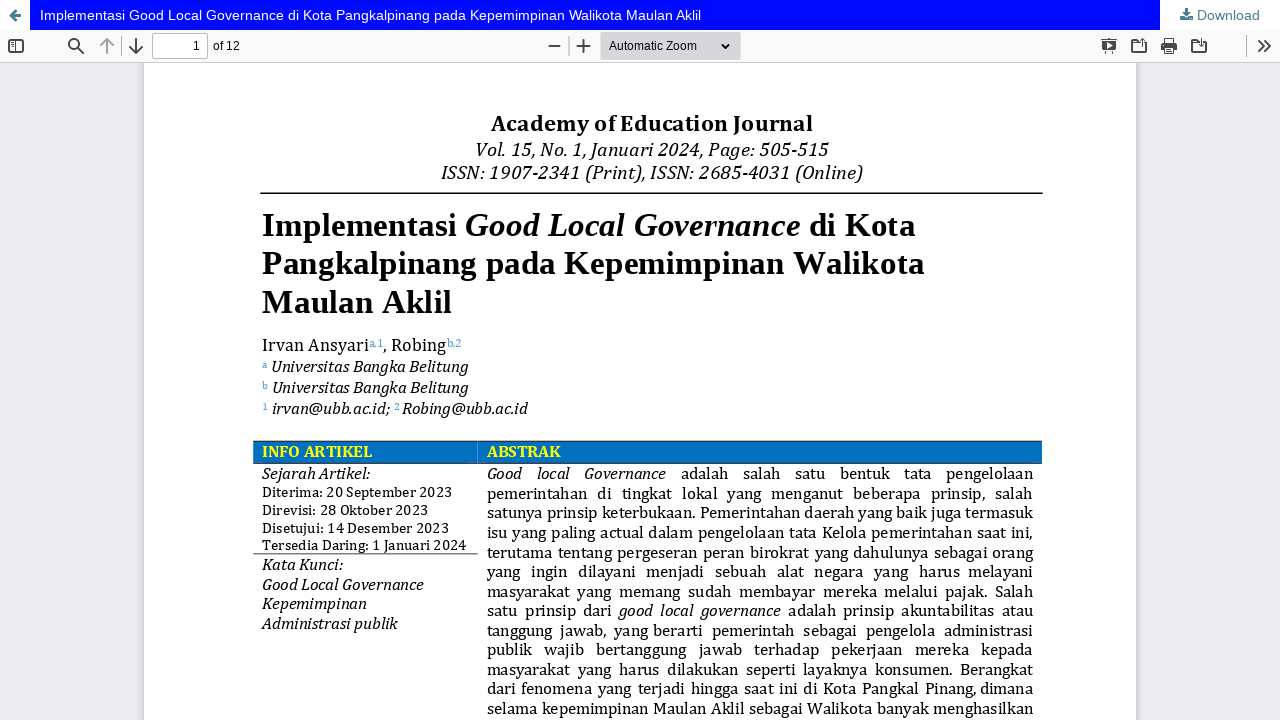

--- FILE ---
content_type: text/html; charset=utf-8
request_url: https://jurnal.ucy.ac.id/index.php/fkip/article/view/2235/2075
body_size: 1515
content:
<!DOCTYPE html>
<html lang="en-US" xml:lang="en-US">
<head>
	<meta http-equiv="Content-Type" content="text/html; charset=utf-8" />
	<meta name="viewport" content="width=device-width, initial-scale=1.0" />
	<title>View of Implementasi Good Local Governance di Kota Pangkalpinang pada Kepemimpinan Walikota Maulan Aklil</title>

	
<link rel="icon" href="https://jurnal.ucy.ac.id/public/journals/5/favicon_en_US.png" />
<meta name="generator" content="Open Journal Systems 3.3.0.21" />
<meta name="google-site-verification" content="1euKb4qvXGzOTZ1xgflCqhmASMzRzR4qH2B0WusXP7E" />
<meta name="keyword" content="Academy of Education Journal">
<meta name="msvalidate.01" content="62B875A842490BCC02251B82E4DE1EE6" />
	<link rel="stylesheet" href="https://jurnal.ucy.ac.id/index.php/fkip/$$$call$$$/page/page/css?name=stylesheet" type="text/css" /><link rel="stylesheet" href="https://jurnal.ucy.ac.id/lib/pkp/styles/fontawesome/fontawesome.css?v=3.3.0.21" type="text/css" /><link rel="stylesheet" href="https://jurnal.ucy.ac.id/plugins/generic/orcidProfile/css/orcidProfile.css?v=3.3.0.21" type="text/css" /><link rel="stylesheet" href="https://jurnal.ucy.ac.id/public/journals/5/styleSheet.css?d=2024-12-23+13%3A04%3A59" type="text/css" />
	<script src="https://jurnal.ucy.ac.id/lib/pkp/lib/vendor/components/jquery/jquery.min.js?v=3.3.0.21" type="text/javascript"></script><script src="https://jurnal.ucy.ac.id/lib/pkp/lib/vendor/components/jqueryui/jquery-ui.min.js?v=3.3.0.21" type="text/javascript"></script><script src="https://jurnal.ucy.ac.id/plugins/themes/default/js/lib/popper/popper.js?v=3.3.0.21" type="text/javascript"></script><script src="https://jurnal.ucy.ac.id/plugins/themes/default/js/lib/bootstrap/util.js?v=3.3.0.21" type="text/javascript"></script><script src="https://jurnal.ucy.ac.id/plugins/themes/default/js/lib/bootstrap/dropdown.js?v=3.3.0.21" type="text/javascript"></script><script src="https://jurnal.ucy.ac.id/plugins/themes/default/js/main.js?v=3.3.0.21" type="text/javascript"></script><script type="text/javascript">
(function (w, d, s, l, i) { w[l] = w[l] || []; var f = d.getElementsByTagName(s)[0],
j = d.createElement(s), dl = l != 'dataLayer' ? '&l=' + l : ''; j.async = true; 
j.src = 'https://www.googletagmanager.com/gtag/js?id=' + i + dl; f.parentNode.insertBefore(j, f); 
function gtag(){dataLayer.push(arguments)}; gtag('js', new Date()); gtag('config', i); })
(window, document, 'script', 'dataLayer', 'UA-145374105-1');
</script>
</head>
<body class="pkp_page_article pkp_op_view">

		<header class="header_view">

		<a href="https://jurnal.ucy.ac.id/index.php/fkip/article/view/2235" class="return">
			<span class="pkp_screen_reader">
									Return to Article Details
							</span>
		</a>

		<a href="https://jurnal.ucy.ac.id/index.php/fkip/article/view/2235" class="title">
			Implementasi Good Local Governance di Kota Pangkalpinang pada Kepemimpinan Walikota Maulan Aklil
		</a>

		<a href="https://jurnal.ucy.ac.id/index.php/fkip/article/download/2235/2075/9966" class="download" download>
			<span class="label">
				Download
			</span>
			<span class="pkp_screen_reader">
				Download PDF
			</span>
		</a>

	</header>

	<script type="text/javascript">
		// Creating iframe's src in JS instead of Smarty so that EZProxy-using sites can find our domain in $pdfUrl and do their rewrites on it.
		$(document).ready(function() {
			var urlBase = "https://jurnal.ucy.ac.id/plugins/generic/pdfJsViewer/pdf.js/web/viewer.html?file=";
			var pdfUrl = "https://jurnal.ucy.ac.id/index.php/fkip/article/download/2235/2075/9966";
			$("#pdfCanvasContainer > iframe").attr("src", urlBase + encodeURIComponent(pdfUrl));
		});
	</script>

	<div id="pdfCanvasContainer" class="galley_view">
				<iframe src="" width="100%" height="100%" style="min-height: 500px;" title="PDF of Implementasi Good Local Governance di Kota Pangkalpinang pada Kepemimpinan Walikota Maulan Aklil" allow="fullscreen" webkitallowfullscreen="webkitallowfullscreen"></iframe>
	</div>
	
<script defer src="https://static.cloudflareinsights.com/beacon.min.js/vcd15cbe7772f49c399c6a5babf22c1241717689176015" integrity="sha512-ZpsOmlRQV6y907TI0dKBHq9Md29nnaEIPlkf84rnaERnq6zvWvPUqr2ft8M1aS28oN72PdrCzSjY4U6VaAw1EQ==" data-cf-beacon='{"version":"2024.11.0","token":"53e97683943c41b8bff32b40805e0365","r":1,"server_timing":{"name":{"cfCacheStatus":true,"cfEdge":true,"cfExtPri":true,"cfL4":true,"cfOrigin":true,"cfSpeedBrain":true},"location_startswith":null}}' crossorigin="anonymous"></script>
</body>
</html>
